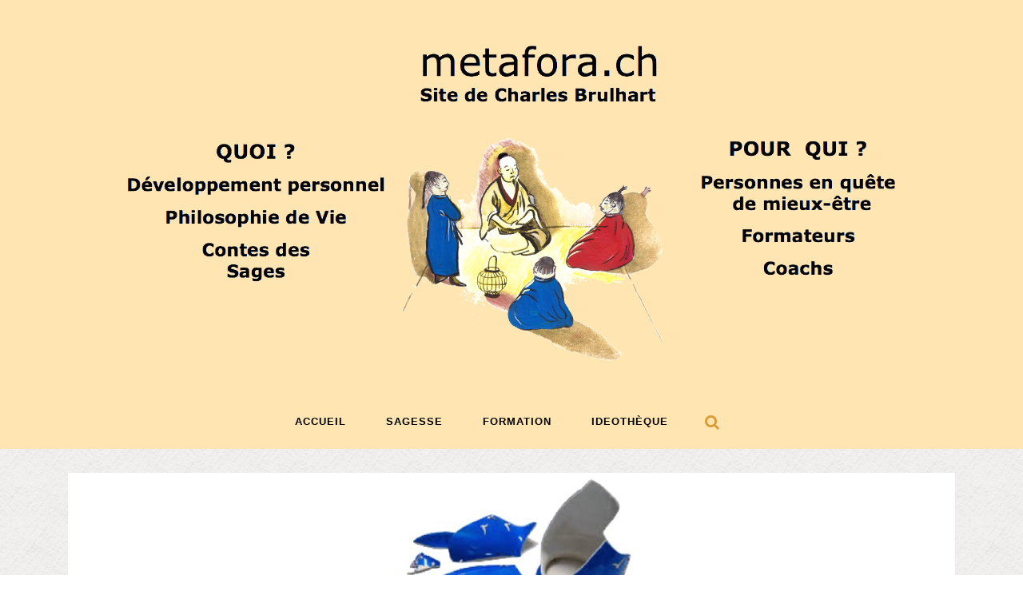

--- FILE ---
content_type: text/html; charset=UTF-8
request_url: https://www.metafora.ch/1067-le-vase-brise/
body_size: 15231
content:
<!DOCTYPE html>
<!--[if IE 7]><html class="ie ie7 ltie8 ltie9" dir="ltr" lang="fr-FR" prefix="og: https://ogp.me/ns#"><![endif]-->
<!--[if IE 8]><html class="ie ie8 ltie9" dir="ltr" lang="fr-FR" prefix="og: https://ogp.me/ns#"><![endif]-->
<!--[if !(IE 7) | !(IE 8)  ]><!-->
<html dir="ltr" lang="fr-FR" prefix="og: https://ogp.me/ns#">
<!--<![endif]-->

<head>
	<meta charset="UTF-8" />
	<meta name="viewport" content="initial-scale = 1.0" />
	
	<link rel="pingback" href="https://www.metafora.ch/xmlrpc.php" />
	
		<style>img:is([sizes="auto" i], [sizes^="auto," i]) { contain-intrinsic-size: 3000px 1500px }</style>
	
		<!-- All in One SEO 4.8.4.1 - aioseo.com -->
		<title>Le Vase Brisé | Metafora.ch</title>
	<meta name="description" content="ANTAGONISME (jouer Gagnant-Perdant) ou COOPÉRATION (jouer Gagnant-Gagnant): Deux stratégies possibles pour résoudre les conflits, illustrées par cette histoire d&#039;une rivalité entre frères. MÉTAPHORE #2006" />
	<meta name="robots" content="max-image-preview:large" />
	<meta name="author" content="metafora"/>
	<link rel="canonical" href="https://www.metafora.ch/1067-le-vase-brise/" />
	<meta name="generator" content="All in One SEO (AIOSEO) 4.8.4.1" />
		<meta property="og:locale" content="fr_FR" />
		<meta property="og:site_name" content="Metafora.ch | Contes de Sagesse  Métaphores  Réflexions   Formation" />
		<meta property="og:type" content="article" />
		<meta property="og:title" content="Le Vase Brisé | Metafora.ch" />
		<meta property="og:description" content="ANTAGONISME (jouer Gagnant-Perdant) ou COOPÉRATION (jouer Gagnant-Gagnant): Deux stratégies possibles pour résoudre les conflits, illustrées par cette histoire d&#039;une rivalité entre frères. MÉTAPHORE #2006" />
		<meta property="og:url" content="https://www.metafora.ch/1067-le-vase-brise/" />
		<meta property="article:published_time" content="2015-03-06T07:15:02+00:00" />
		<meta property="article:modified_time" content="2023-02-27T13:25:46+00:00" />
		<meta name="twitter:card" content="summary_large_image" />
		<meta name="twitter:title" content="Le Vase Brisé | Metafora.ch" />
		<meta name="twitter:description" content="ANTAGONISME (jouer Gagnant-Perdant) ou COOPÉRATION (jouer Gagnant-Gagnant): Deux stratégies possibles pour résoudre les conflits, illustrées par cette histoire d&#039;une rivalité entre frères. MÉTAPHORE #2006" />
		<script type="application/ld+json" class="aioseo-schema">
			{"@context":"https:\/\/schema.org","@graph":[{"@type":"Article","@id":"https:\/\/www.metafora.ch\/1067-le-vase-brise\/#article","name":"Le Vase Bris\u00e9 | Metafora.ch","headline":"Le Vase Bris\u00e9","author":{"@id":"https:\/\/www.metafora.ch\/author\/metafora\/#author"},"publisher":{"@id":"https:\/\/www.metafora.ch\/#organization"},"image":{"@type":"ImageObject","url":"https:\/\/www.metafora.ch\/wp-content\/uploads\/2015\/03\/VaseBrise.jpeg","width":1080,"height":267},"datePublished":"2015-03-06T08:15:02+01:00","dateModified":"2023-02-27T14:25:46+01:00","inLanguage":"fr-FR","mainEntityOfPage":{"@id":"https:\/\/www.metafora.ch\/1067-le-vase-brise\/#webpage"},"isPartOf":{"@id":"https:\/\/www.metafora.ch\/1067-le-vase-brise\/#webpage"},"articleSection":"Formation, Conflit, L\u00e2cher-prise, R\u00e9ciprocit\u00e9"},{"@type":"BreadcrumbList","@id":"https:\/\/www.metafora.ch\/1067-le-vase-brise\/#breadcrumblist","itemListElement":[{"@type":"ListItem","@id":"https:\/\/www.metafora.ch#listItem","position":1,"name":"Accueil","item":"https:\/\/www.metafora.ch","nextItem":{"@type":"ListItem","@id":"https:\/\/www.metafora.ch\/category\/influence-4\/#listItem","name":"Formation"}},{"@type":"ListItem","@id":"https:\/\/www.metafora.ch\/category\/influence-4\/#listItem","position":2,"name":"Formation","item":"https:\/\/www.metafora.ch\/category\/influence-4\/","nextItem":{"@type":"ListItem","@id":"https:\/\/www.metafora.ch\/1067-le-vase-brise\/#listItem","name":"Le Vase Bris\u00e9"},"previousItem":{"@type":"ListItem","@id":"https:\/\/www.metafora.ch#listItem","name":"Accueil"}},{"@type":"ListItem","@id":"https:\/\/www.metafora.ch\/1067-le-vase-brise\/#listItem","position":3,"name":"Le Vase Bris\u00e9","previousItem":{"@type":"ListItem","@id":"https:\/\/www.metafora.ch\/category\/influence-4\/#listItem","name":"Formation"}}]},{"@type":"Organization","@id":"https:\/\/www.metafora.ch\/#organization","name":"Metafora.ch","description":"Contes de Sagesse  M\u00e9taphores  R\u00e9flexions   Formation","url":"https:\/\/www.metafora.ch\/"},{"@type":"Person","@id":"https:\/\/www.metafora.ch\/author\/metafora\/#author","url":"https:\/\/www.metafora.ch\/author\/metafora\/","name":"metafora"},{"@type":"WebPage","@id":"https:\/\/www.metafora.ch\/1067-le-vase-brise\/#webpage","url":"https:\/\/www.metafora.ch\/1067-le-vase-brise\/","name":"Le Vase Bris\u00e9 | Metafora.ch","description":"ANTAGONISME (jouer Gagnant-Perdant) ou COOP\u00c9RATION (jouer Gagnant-Gagnant): Deux strat\u00e9gies possibles pour r\u00e9soudre les conflits, illustr\u00e9es par cette histoire d'une rivalit\u00e9 entre fr\u00e8res. M\u00c9TAPHORE #2006","inLanguage":"fr-FR","isPartOf":{"@id":"https:\/\/www.metafora.ch\/#website"},"breadcrumb":{"@id":"https:\/\/www.metafora.ch\/1067-le-vase-brise\/#breadcrumblist"},"author":{"@id":"https:\/\/www.metafora.ch\/author\/metafora\/#author"},"creator":{"@id":"https:\/\/www.metafora.ch\/author\/metafora\/#author"},"image":{"@type":"ImageObject","url":"https:\/\/www.metafora.ch\/wp-content\/uploads\/2015\/03\/VaseBrise.jpeg","@id":"https:\/\/www.metafora.ch\/1067-le-vase-brise\/#mainImage","width":1080,"height":267},"primaryImageOfPage":{"@id":"https:\/\/www.metafora.ch\/1067-le-vase-brise\/#mainImage"},"datePublished":"2015-03-06T08:15:02+01:00","dateModified":"2023-02-27T14:25:46+01:00"},{"@type":"WebSite","@id":"https:\/\/www.metafora.ch\/#website","url":"https:\/\/www.metafora.ch\/","name":"Metafora.ch","description":"Contes de Sagesse  M\u00e9taphores  R\u00e9flexions   Formation","inLanguage":"fr-FR","publisher":{"@id":"https:\/\/www.metafora.ch\/#organization"}}]}
		</script>
		<!-- All in One SEO -->

<link rel="alternate" type="application/rss+xml" title="Metafora.ch &raquo; Flux" href="https://www.metafora.ch/feed/" />
<link rel="alternate" type="application/rss+xml" title="Metafora.ch &raquo; Flux des commentaires" href="https://www.metafora.ch/comments/feed/" />
<script type="text/javascript">
/* <![CDATA[ */
window._wpemojiSettings = {"baseUrl":"https:\/\/s.w.org\/images\/core\/emoji\/16.0.1\/72x72\/","ext":".png","svgUrl":"https:\/\/s.w.org\/images\/core\/emoji\/16.0.1\/svg\/","svgExt":".svg","source":{"concatemoji":"https:\/\/www.metafora.ch\/wp-includes\/js\/wp-emoji-release.min.js?ver=4b481e593f995d6f0e13ddac797c69ca"}};
/*! This file is auto-generated */
!function(s,n){var o,i,e;function c(e){try{var t={supportTests:e,timestamp:(new Date).valueOf()};sessionStorage.setItem(o,JSON.stringify(t))}catch(e){}}function p(e,t,n){e.clearRect(0,0,e.canvas.width,e.canvas.height),e.fillText(t,0,0);var t=new Uint32Array(e.getImageData(0,0,e.canvas.width,e.canvas.height).data),a=(e.clearRect(0,0,e.canvas.width,e.canvas.height),e.fillText(n,0,0),new Uint32Array(e.getImageData(0,0,e.canvas.width,e.canvas.height).data));return t.every(function(e,t){return e===a[t]})}function u(e,t){e.clearRect(0,0,e.canvas.width,e.canvas.height),e.fillText(t,0,0);for(var n=e.getImageData(16,16,1,1),a=0;a<n.data.length;a++)if(0!==n.data[a])return!1;return!0}function f(e,t,n,a){switch(t){case"flag":return n(e,"\ud83c\udff3\ufe0f\u200d\u26a7\ufe0f","\ud83c\udff3\ufe0f\u200b\u26a7\ufe0f")?!1:!n(e,"\ud83c\udde8\ud83c\uddf6","\ud83c\udde8\u200b\ud83c\uddf6")&&!n(e,"\ud83c\udff4\udb40\udc67\udb40\udc62\udb40\udc65\udb40\udc6e\udb40\udc67\udb40\udc7f","\ud83c\udff4\u200b\udb40\udc67\u200b\udb40\udc62\u200b\udb40\udc65\u200b\udb40\udc6e\u200b\udb40\udc67\u200b\udb40\udc7f");case"emoji":return!a(e,"\ud83e\udedf")}return!1}function g(e,t,n,a){var r="undefined"!=typeof WorkerGlobalScope&&self instanceof WorkerGlobalScope?new OffscreenCanvas(300,150):s.createElement("canvas"),o=r.getContext("2d",{willReadFrequently:!0}),i=(o.textBaseline="top",o.font="600 32px Arial",{});return e.forEach(function(e){i[e]=t(o,e,n,a)}),i}function t(e){var t=s.createElement("script");t.src=e,t.defer=!0,s.head.appendChild(t)}"undefined"!=typeof Promise&&(o="wpEmojiSettingsSupports",i=["flag","emoji"],n.supports={everything:!0,everythingExceptFlag:!0},e=new Promise(function(e){s.addEventListener("DOMContentLoaded",e,{once:!0})}),new Promise(function(t){var n=function(){try{var e=JSON.parse(sessionStorage.getItem(o));if("object"==typeof e&&"number"==typeof e.timestamp&&(new Date).valueOf()<e.timestamp+604800&&"object"==typeof e.supportTests)return e.supportTests}catch(e){}return null}();if(!n){if("undefined"!=typeof Worker&&"undefined"!=typeof OffscreenCanvas&&"undefined"!=typeof URL&&URL.createObjectURL&&"undefined"!=typeof Blob)try{var e="postMessage("+g.toString()+"("+[JSON.stringify(i),f.toString(),p.toString(),u.toString()].join(",")+"));",a=new Blob([e],{type:"text/javascript"}),r=new Worker(URL.createObjectURL(a),{name:"wpTestEmojiSupports"});return void(r.onmessage=function(e){c(n=e.data),r.terminate(),t(n)})}catch(e){}c(n=g(i,f,p,u))}t(n)}).then(function(e){for(var t in e)n.supports[t]=e[t],n.supports.everything=n.supports.everything&&n.supports[t],"flag"!==t&&(n.supports.everythingExceptFlag=n.supports.everythingExceptFlag&&n.supports[t]);n.supports.everythingExceptFlag=n.supports.everythingExceptFlag&&!n.supports.flag,n.DOMReady=!1,n.readyCallback=function(){n.DOMReady=!0}}).then(function(){return e}).then(function(){var e;n.supports.everything||(n.readyCallback(),(e=n.source||{}).concatemoji?t(e.concatemoji):e.wpemoji&&e.twemoji&&(t(e.twemoji),t(e.wpemoji)))}))}((window,document),window._wpemojiSettings);
/* ]]> */
</script>
<style id='wp-emoji-styles-inline-css' type='text/css'>

	img.wp-smiley, img.emoji {
		display: inline !important;
		border: none !important;
		box-shadow: none !important;
		height: 1em !important;
		width: 1em !important;
		margin: 0 0.07em !important;
		vertical-align: -0.1em !important;
		background: none !important;
		padding: 0 !important;
	}
</style>
<link rel='stylesheet' id='wp-block-library-css' href='https://www.metafora.ch/wp-includes/css/dist/block-library/style.min.css?ver=4b481e593f995d6f0e13ddac797c69ca' type='text/css' media='all' />
<style id='classic-theme-styles-inline-css' type='text/css'>
/*! This file is auto-generated */
.wp-block-button__link{color:#fff;background-color:#32373c;border-radius:9999px;box-shadow:none;text-decoration:none;padding:calc(.667em + 2px) calc(1.333em + 2px);font-size:1.125em}.wp-block-file__button{background:#32373c;color:#fff;text-decoration:none}
</style>
<style id='global-styles-inline-css' type='text/css'>
:root{--wp--preset--aspect-ratio--square: 1;--wp--preset--aspect-ratio--4-3: 4/3;--wp--preset--aspect-ratio--3-4: 3/4;--wp--preset--aspect-ratio--3-2: 3/2;--wp--preset--aspect-ratio--2-3: 2/3;--wp--preset--aspect-ratio--16-9: 16/9;--wp--preset--aspect-ratio--9-16: 9/16;--wp--preset--color--black: #000000;--wp--preset--color--cyan-bluish-gray: #abb8c3;--wp--preset--color--white: #ffffff;--wp--preset--color--pale-pink: #f78da7;--wp--preset--color--vivid-red: #cf2e2e;--wp--preset--color--luminous-vivid-orange: #ff6900;--wp--preset--color--luminous-vivid-amber: #fcb900;--wp--preset--color--light-green-cyan: #7bdcb5;--wp--preset--color--vivid-green-cyan: #00d084;--wp--preset--color--pale-cyan-blue: #8ed1fc;--wp--preset--color--vivid-cyan-blue: #0693e3;--wp--preset--color--vivid-purple: #9b51e0;--wp--preset--gradient--vivid-cyan-blue-to-vivid-purple: linear-gradient(135deg,rgba(6,147,227,1) 0%,rgb(155,81,224) 100%);--wp--preset--gradient--light-green-cyan-to-vivid-green-cyan: linear-gradient(135deg,rgb(122,220,180) 0%,rgb(0,208,130) 100%);--wp--preset--gradient--luminous-vivid-amber-to-luminous-vivid-orange: linear-gradient(135deg,rgba(252,185,0,1) 0%,rgba(255,105,0,1) 100%);--wp--preset--gradient--luminous-vivid-orange-to-vivid-red: linear-gradient(135deg,rgba(255,105,0,1) 0%,rgb(207,46,46) 100%);--wp--preset--gradient--very-light-gray-to-cyan-bluish-gray: linear-gradient(135deg,rgb(238,238,238) 0%,rgb(169,184,195) 100%);--wp--preset--gradient--cool-to-warm-spectrum: linear-gradient(135deg,rgb(74,234,220) 0%,rgb(151,120,209) 20%,rgb(207,42,186) 40%,rgb(238,44,130) 60%,rgb(251,105,98) 80%,rgb(254,248,76) 100%);--wp--preset--gradient--blush-light-purple: linear-gradient(135deg,rgb(255,206,236) 0%,rgb(152,150,240) 100%);--wp--preset--gradient--blush-bordeaux: linear-gradient(135deg,rgb(254,205,165) 0%,rgb(254,45,45) 50%,rgb(107,0,62) 100%);--wp--preset--gradient--luminous-dusk: linear-gradient(135deg,rgb(255,203,112) 0%,rgb(199,81,192) 50%,rgb(65,88,208) 100%);--wp--preset--gradient--pale-ocean: linear-gradient(135deg,rgb(255,245,203) 0%,rgb(182,227,212) 50%,rgb(51,167,181) 100%);--wp--preset--gradient--electric-grass: linear-gradient(135deg,rgb(202,248,128) 0%,rgb(113,206,126) 100%);--wp--preset--gradient--midnight: linear-gradient(135deg,rgb(2,3,129) 0%,rgb(40,116,252) 100%);--wp--preset--font-size--small: 13px;--wp--preset--font-size--medium: 20px;--wp--preset--font-size--large: 36px;--wp--preset--font-size--x-large: 42px;--wp--preset--spacing--20: 0.44rem;--wp--preset--spacing--30: 0.67rem;--wp--preset--spacing--40: 1rem;--wp--preset--spacing--50: 1.5rem;--wp--preset--spacing--60: 2.25rem;--wp--preset--spacing--70: 3.38rem;--wp--preset--spacing--80: 5.06rem;--wp--preset--shadow--natural: 6px 6px 9px rgba(0, 0, 0, 0.2);--wp--preset--shadow--deep: 12px 12px 50px rgba(0, 0, 0, 0.4);--wp--preset--shadow--sharp: 6px 6px 0px rgba(0, 0, 0, 0.2);--wp--preset--shadow--outlined: 6px 6px 0px -3px rgba(255, 255, 255, 1), 6px 6px rgba(0, 0, 0, 1);--wp--preset--shadow--crisp: 6px 6px 0px rgba(0, 0, 0, 1);}:where(.is-layout-flex){gap: 0.5em;}:where(.is-layout-grid){gap: 0.5em;}body .is-layout-flex{display: flex;}.is-layout-flex{flex-wrap: wrap;align-items: center;}.is-layout-flex > :is(*, div){margin: 0;}body .is-layout-grid{display: grid;}.is-layout-grid > :is(*, div){margin: 0;}:where(.wp-block-columns.is-layout-flex){gap: 2em;}:where(.wp-block-columns.is-layout-grid){gap: 2em;}:where(.wp-block-post-template.is-layout-flex){gap: 1.25em;}:where(.wp-block-post-template.is-layout-grid){gap: 1.25em;}.has-black-color{color: var(--wp--preset--color--black) !important;}.has-cyan-bluish-gray-color{color: var(--wp--preset--color--cyan-bluish-gray) !important;}.has-white-color{color: var(--wp--preset--color--white) !important;}.has-pale-pink-color{color: var(--wp--preset--color--pale-pink) !important;}.has-vivid-red-color{color: var(--wp--preset--color--vivid-red) !important;}.has-luminous-vivid-orange-color{color: var(--wp--preset--color--luminous-vivid-orange) !important;}.has-luminous-vivid-amber-color{color: var(--wp--preset--color--luminous-vivid-amber) !important;}.has-light-green-cyan-color{color: var(--wp--preset--color--light-green-cyan) !important;}.has-vivid-green-cyan-color{color: var(--wp--preset--color--vivid-green-cyan) !important;}.has-pale-cyan-blue-color{color: var(--wp--preset--color--pale-cyan-blue) !important;}.has-vivid-cyan-blue-color{color: var(--wp--preset--color--vivid-cyan-blue) !important;}.has-vivid-purple-color{color: var(--wp--preset--color--vivid-purple) !important;}.has-black-background-color{background-color: var(--wp--preset--color--black) !important;}.has-cyan-bluish-gray-background-color{background-color: var(--wp--preset--color--cyan-bluish-gray) !important;}.has-white-background-color{background-color: var(--wp--preset--color--white) !important;}.has-pale-pink-background-color{background-color: var(--wp--preset--color--pale-pink) !important;}.has-vivid-red-background-color{background-color: var(--wp--preset--color--vivid-red) !important;}.has-luminous-vivid-orange-background-color{background-color: var(--wp--preset--color--luminous-vivid-orange) !important;}.has-luminous-vivid-amber-background-color{background-color: var(--wp--preset--color--luminous-vivid-amber) !important;}.has-light-green-cyan-background-color{background-color: var(--wp--preset--color--light-green-cyan) !important;}.has-vivid-green-cyan-background-color{background-color: var(--wp--preset--color--vivid-green-cyan) !important;}.has-pale-cyan-blue-background-color{background-color: var(--wp--preset--color--pale-cyan-blue) !important;}.has-vivid-cyan-blue-background-color{background-color: var(--wp--preset--color--vivid-cyan-blue) !important;}.has-vivid-purple-background-color{background-color: var(--wp--preset--color--vivid-purple) !important;}.has-black-border-color{border-color: var(--wp--preset--color--black) !important;}.has-cyan-bluish-gray-border-color{border-color: var(--wp--preset--color--cyan-bluish-gray) !important;}.has-white-border-color{border-color: var(--wp--preset--color--white) !important;}.has-pale-pink-border-color{border-color: var(--wp--preset--color--pale-pink) !important;}.has-vivid-red-border-color{border-color: var(--wp--preset--color--vivid-red) !important;}.has-luminous-vivid-orange-border-color{border-color: var(--wp--preset--color--luminous-vivid-orange) !important;}.has-luminous-vivid-amber-border-color{border-color: var(--wp--preset--color--luminous-vivid-amber) !important;}.has-light-green-cyan-border-color{border-color: var(--wp--preset--color--light-green-cyan) !important;}.has-vivid-green-cyan-border-color{border-color: var(--wp--preset--color--vivid-green-cyan) !important;}.has-pale-cyan-blue-border-color{border-color: var(--wp--preset--color--pale-cyan-blue) !important;}.has-vivid-cyan-blue-border-color{border-color: var(--wp--preset--color--vivid-cyan-blue) !important;}.has-vivid-purple-border-color{border-color: var(--wp--preset--color--vivid-purple) !important;}.has-vivid-cyan-blue-to-vivid-purple-gradient-background{background: var(--wp--preset--gradient--vivid-cyan-blue-to-vivid-purple) !important;}.has-light-green-cyan-to-vivid-green-cyan-gradient-background{background: var(--wp--preset--gradient--light-green-cyan-to-vivid-green-cyan) !important;}.has-luminous-vivid-amber-to-luminous-vivid-orange-gradient-background{background: var(--wp--preset--gradient--luminous-vivid-amber-to-luminous-vivid-orange) !important;}.has-luminous-vivid-orange-to-vivid-red-gradient-background{background: var(--wp--preset--gradient--luminous-vivid-orange-to-vivid-red) !important;}.has-very-light-gray-to-cyan-bluish-gray-gradient-background{background: var(--wp--preset--gradient--very-light-gray-to-cyan-bluish-gray) !important;}.has-cool-to-warm-spectrum-gradient-background{background: var(--wp--preset--gradient--cool-to-warm-spectrum) !important;}.has-blush-light-purple-gradient-background{background: var(--wp--preset--gradient--blush-light-purple) !important;}.has-blush-bordeaux-gradient-background{background: var(--wp--preset--gradient--blush-bordeaux) !important;}.has-luminous-dusk-gradient-background{background: var(--wp--preset--gradient--luminous-dusk) !important;}.has-pale-ocean-gradient-background{background: var(--wp--preset--gradient--pale-ocean) !important;}.has-electric-grass-gradient-background{background: var(--wp--preset--gradient--electric-grass) !important;}.has-midnight-gradient-background{background: var(--wp--preset--gradient--midnight) !important;}.has-small-font-size{font-size: var(--wp--preset--font-size--small) !important;}.has-medium-font-size{font-size: var(--wp--preset--font-size--medium) !important;}.has-large-font-size{font-size: var(--wp--preset--font-size--large) !important;}.has-x-large-font-size{font-size: var(--wp--preset--font-size--x-large) !important;}
:where(.wp-block-post-template.is-layout-flex){gap: 1.25em;}:where(.wp-block-post-template.is-layout-grid){gap: 1.25em;}
:where(.wp-block-columns.is-layout-flex){gap: 2em;}:where(.wp-block-columns.is-layout-grid){gap: 2em;}
:root :where(.wp-block-pullquote){font-size: 1.5em;line-height: 1.6;}
</style>
<link rel='stylesheet' id='contact-form-7-css' href='https://www.metafora.ch/wp-content/plugins/contact-form-7/includes/css/styles.css?ver=6.1' type='text/css' media='all' />
<link rel='stylesheet' id='cmplz-general-css' href='https://www.metafora.ch/wp-content/plugins/complianz-gdpr/assets/css/cookieblocker.min.css?ver=1752684675' type='text/css' media='all' />
<link rel='stylesheet' id='style-css' href='https://www.metafora.ch/wp-content/themes/simplearticle/style.css?ver=4b481e593f995d6f0e13ddac797c69ca' type='text/css' media='all' />
<link rel='stylesheet' id='superfish-css' href='https://www.metafora.ch/wp-content/themes/simplearticle/plugins/superfish/css/superfish.css?ver=4b481e593f995d6f0e13ddac797c69ca' type='text/css' media='all' />
<link rel='stylesheet' id='dlmenu-css' href='https://www.metafora.ch/wp-content/themes/simplearticle/plugins/dl-menu/component.css?ver=4b481e593f995d6f0e13ddac797c69ca' type='text/css' media='all' />
<link rel='stylesheet' id='font-awesome-css' href='https://www.metafora.ch/wp-content/themes/simplearticle/plugins/font-awesome/css/font-awesome.min.css?ver=4b481e593f995d6f0e13ddac797c69ca' type='text/css' media='all' />
<!--[if lt IE 8]>
<link rel='stylesheet' id='font-awesome-ie7-css' href='https://www.metafora.ch/wp-content/themes/simplearticle/plugins/font-awesome/css/font-awesome-ie7.min.css?ver=4b481e593f995d6f0e13ddac797c69ca' type='text/css' media='all' />
<![endif]-->
<link rel='stylesheet' id='jquery-fancybox-css' href='https://www.metafora.ch/wp-content/themes/simplearticle/plugins/fancybox/jquery.fancybox.css?ver=4b481e593f995d6f0e13ddac797c69ca' type='text/css' media='all' />
<link rel='stylesheet' id='flexslider-css' href='https://www.metafora.ch/wp-content/themes/simplearticle/plugins/flexslider/flexslider.css?ver=4b481e593f995d6f0e13ddac797c69ca' type='text/css' media='all' />
<link rel='stylesheet' id='style-responsive-css' href='https://www.metafora.ch/wp-content/themes/simplearticle/stylesheet/style-responsive.css?ver=4b481e593f995d6f0e13ddac797c69ca' type='text/css' media='all' />
<link rel='stylesheet' id='style-custom-css' href='https://www.metafora.ch/wp-content/themes/simplearticle/stylesheet/style-custom.css?ver=4b481e593f995d6f0e13ddac797c69ca' type='text/css' media='all' />
<link rel='stylesheet' id='ms-main-css' href='https://www.metafora.ch/wp-content/plugins/masterslider/public/assets/css/masterslider.main.css?ver=2.4.0' type='text/css' media='all' />
<link rel='stylesheet' id='ms-custom-css' href='https://www.metafora.ch/wp-content/plugins/masterslider/assets/custom.css?ver=1.0' type='text/css' media='all' />
<script type="text/javascript" async src="https://www.metafora.ch/wp-content/plugins/burst-statistics/helpers/timeme/timeme.min.js?ver=1752684672" id="burst-timeme-js"></script>
<script type="text/javascript" id="burst-js-extra">
/* <![CDATA[ */
var burst = {"tracking":{"isInitialHit":true,"lastUpdateTimestamp":0,"beacon_url":"https:\/\/www.metafora.ch\/wp-content\/plugins\/burst-statistics\/endpoint.php"},"options":{"cookieless":0,"pageUrl":"https:\/\/www.metafora.ch\/1067-le-vase-brise\/","beacon_enabled":1,"do_not_track":0,"enable_turbo_mode":0,"track_url_change":0,"cookie_retention_days":30},"goals":{"completed":[],"scriptUrl":"https:\/\/www.metafora.ch\/wp-content\/plugins\/burst-statistics\/\/assets\/js\/build\/burst-goals.js?v=1752684672","active":[]},"cache":{"uid":null,"fingerprint":null,"isUserAgent":null,"isDoNotTrack":null,"useCookies":null}};
/* ]]> */
</script>
<script type="text/javascript" async src="https://www.metafora.ch/wp-content/plugins/burst-statistics/assets/js/build/burst.min.js?ver=1752684672" id="burst-js"></script>
<script type="text/javascript" src="https://www.metafora.ch/wp-includes/js/jquery/jquery.min.js?ver=3.7.1" id="jquery-core-js"></script>
<script type="text/javascript" src="https://www.metafora.ch/wp-includes/js/jquery/jquery-migrate.min.js?ver=3.4.1" id="jquery-migrate-js"></script>
<link rel="https://api.w.org/" href="https://www.metafora.ch/wp-json/" /><link rel="alternate" title="JSON" type="application/json" href="https://www.metafora.ch/wp-json/wp/v2/posts/4431" /><link rel="EditURI" type="application/rsd+xml" title="RSD" href="https://www.metafora.ch/xmlrpc.php?rsd" />
<link rel="alternate" title="oEmbed (JSON)" type="application/json+oembed" href="https://www.metafora.ch/wp-json/oembed/1.0/embed?url=https%3A%2F%2Fwww.metafora.ch%2F1067-le-vase-brise%2F" />
<link rel="alternate" title="oEmbed (XML)" type="text/xml+oembed" href="https://www.metafora.ch/wp-json/oembed/1.0/embed?url=https%3A%2F%2Fwww.metafora.ch%2F1067-le-vase-brise%2F&#038;format=xml" />
<!-- load the script for older ie version -->
<!--[if lt IE 9]>
<script src="https://www.metafora.ch/wp-content/themes/simplearticle/javascript/html5.js" type="text/javascript"></script>
<script src="https://www.metafora.ch/wp-content/themes/simplearticle/plugins/easy-pie-chart/excanvas.js" type="text/javascript"></script>
<![endif]-->
<style type="text/css">.recentcomments a{display:inline !important;padding:0 !important;margin:0 !important;}</style></head>

<body data-rsssl=1 class="wp-singular post-template-default single single-post postid-4431 single-format-standard wp-theme-simplearticle">
<div class="body-wrapper  gdlr-pattern-background" data-home="https://www.metafora.ch" >
		<header class="gdlr-header-wrapper">
		<!-- top navigation -->
				
		<!-- logo -->
		<div class="gdlr-logo-container container">
			<div class="gdlr-logo-wrapper">
				<div class="gdlr-logo">
					<a href="https://www.metafora.ch" >
						<img src="https://www.metafora.ch/wp-content/uploads/2015/03/ChinoisCouleur.png" alt="" width="1645" height="696" />						
					</a>
					<div class="gdlr-responsive-navigation dl-menuwrapper" id="gdlr-responsive-navigation" ><button class="dl-trigger">Open Menu</button><ul id="menu-main-menu" class="dl-menu gdlr-main-mobile-menu"><li id="menu-item-3449" class="menu-item menu-item-type-post_type menu-item-object-page menu-item-home menu-item-has-children menu-item-3449"><a href="https://www.metafora.ch/">Accueil</a>
<ul class="dl-submenu">
	<li id="menu-item-3610" class="menu-item menu-item-type-post_type menu-item-object-page menu-item-3610"><a target="_blank" href="https://www.metafora.ch/references/">Présentation du site</a></li>
	<li id="menu-item-4304" class="menu-item menu-item-type-post_type menu-item-object-page menu-item-4304"><a href="https://www.metafora.ch/a-propos/">Qui suis-je ?</a></li>
	<li id="menu-item-5548" class="menu-item menu-item-type-post_type menu-item-object-post menu-item-5548"><a href="https://www.metafora.ch/me-contacter/">Me contacter</a></li>
	<li id="menu-item-3462" class="menu-item menu-item-type-post_type menu-item-object-page menu-item-3462"><a href="https://www.metafora.ch/liens/">Liens vers d&rsquo;autres Sites</a></li>
</ul>
</li>
<li id="menu-item-3477" class="menu-item menu-item-type-post_type menu-item-object-page menu-item-3477"><a href="https://www.metafora.ch/sagesse/">Sagesse</a></li>
<li id="menu-item-4005" class="menu-item menu-item-type-post_type menu-item-object-page menu-item-4005"><a href="https://www.metafora.ch/formation/">Formation</a></li>
<li id="menu-item-3577" class="menu-item menu-item-type-post_type menu-item-object-page menu-item-3577"><a href="https://www.metafora.ch/ideotheque/">Ideothèque</a></li>
</ul></div>						
				</div>
			</div>
		</div> <!-- gdlr-logo-container -->
		<div class="clear"></div>
	</header>
	
	<!-- navigation -->
	<div class="gdlr-navigation-outer-wrapper" id="gdlr-navigation-outer-wrapper" >
		<div class="gdlr-navigation-container container">
			<div class="gdlr-navigation-gimmick" id="gdlr-navigation-gimmick"></div>
			<div class="gdlr-navigation-wrapper"><nav class="gdlr-navigation" id="gdlr-main-navigation" role="navigation"><ul id="menu-main-menu-1" class="sf-menu gdlr-main-menu"><li  class="menu-item menu-item-type-post_type menu-item-object-page menu-item-home menu-item-has-children menu-item-3449menu-item menu-item-type-post_type menu-item-object-page menu-item-home menu-item-has-children menu-item-3449 gdlr-normal-menu"><a href="https://www.metafora.ch/">Accueil</a>
<ul class="sub-menu">
	<li  class="menu-item menu-item-type-post_type menu-item-object-page menu-item-3610"><a target="_blank" href="https://www.metafora.ch/references/">Présentation du site</a></li>
	<li  class="menu-item menu-item-type-post_type menu-item-object-page menu-item-4304"><a href="https://www.metafora.ch/a-propos/">Qui suis-je ?</a></li>
	<li  class="menu-item menu-item-type-post_type menu-item-object-post menu-item-5548"><a href="https://www.metafora.ch/me-contacter/">Me contacter</a></li>
	<li  class="menu-item menu-item-type-post_type menu-item-object-page menu-item-3462"><a href="https://www.metafora.ch/liens/">Liens vers d&rsquo;autres Sites</a></li>
</ul>
</li>
<li  class="menu-item menu-item-type-post_type menu-item-object-page menu-item-3477menu-item menu-item-type-post_type menu-item-object-page menu-item-3477 gdlr-normal-menu"><a href="https://www.metafora.ch/sagesse/">Sagesse</a></li>
<li  class="menu-item menu-item-type-post_type menu-item-object-page menu-item-4005menu-item menu-item-type-post_type menu-item-object-page menu-item-4005 gdlr-normal-menu"><a href="https://www.metafora.ch/formation/">Formation</a></li>
<li  class="menu-item menu-item-type-post_type menu-item-object-page menu-item-3577menu-item menu-item-type-post_type menu-item-object-page menu-item-3577 gdlr-normal-menu"><a href="https://www.metafora.ch/ideotheque/">Ideothèque</a></li>
</ul></nav>	
		<div class="top-search-button" id="top-search-button">
			<i class="icon-search"></i>
		</div>
	<div class="clear"></div></div>			<div class="clear"></div>
		</div>	
	</div>	
	<div id="gdlr-navigation-substitute" ></div>
	
	<!-- top search -->
		<div class="gdlr-nav-search-form" id="gdlr-nav-search-form">
		<div class="gdlr-nav-search-container container"> 
		<form method="get" action="https://www.metafora.ch">
			<i class="icon-search"></i>
			<input type="submit" id="searchsubmit2" class="style-2" value="">
			<div class="search-text" id="search-text2">
				<input type="text" value="" name="s" id="s2" autocomplete="off" data-default="Type keywords..." >
			</div>
			<div class="clear"></div>
		</form>
		</div>
	</div>	
		
	
			<!-- is search -->	<div class="content-wrapper"><div class="gdlr-content">

		<div class="with-sidebar-wrapper gdlr-no-sidebar">
		<div class="with-sidebar-container container">
			<div class="with-sidebar-left twelve columns">
				<div class="with-sidebar-content twelve columns">
					<div class="gdlr-item gdlr-blog-full gdlr-item-start-content">
										
						<!-- get the content based on post format -->
						
<article id="post-4431" class="post-4431 post type-post status-publish format-standard has-post-thumbnail hentry category-influence-4 tag-conflit tag-lacher_prise tag-reciprocite">
	<div class="gdlr-standard-style">

		<div class="blog-date-wrapper gdlr-title-font" >
		<i class="icon-calendar-empty"></i><div class="blog-date-day">6</div><div class="blog-date-month">Mar</div><div class="blog-date-year">2015</div>		</div>	

		<div class="blog-content-wrapper" >
					<div class="gdlr-blog-thumbnail">
			<a href="https://www.metafora.ch/wp-content/uploads/2015/03/VaseBrise.jpeg" data-rel="fancybox" ><img src="https://www.metafora.ch/wp-content/uploads/2015/03/VaseBrise.jpeg" alt="" width="1080" height="267" /></a>		</div>
		
			
			<div class="blog-content-inner-wrapper">
				<header class="post-header">
											<h1 class="gdlr-blog-title">Le Vase Brisé</h1>
						
					
					<div class="gdlr-blog-info gdlr-title-font gdlr-info gdlr-blog-full-date"></div>			
					<div class="clear"></div>
				</header><!-- entry-header -->

				<div class="gdlr-blog-content"><p><strong>Deux frères héritèrent d’un vase de Chine de grande valeur.</strong></p>
<p><em>&#8211; Nous devons le <strong>partager</strong>, dit l’aîné. Mais comment faire ?</em></p>
<p><em> </em><em>&#8211; Garde le pour toi, dit le cadet. Je n’en n’ai pas besoin. Je n’en veux pas.</em></p>
<p><em> </em><em>&#8211; Il n’en n’est pas question, répondit l’aîné. C’est contraire à mon sens de <strong>l&rsquo;équité</strong>.</em></p>
<p><em> </em><em>&#8211; Alors, dit le cadet, prenons-le six mois l’un, six mois l’autre.</em></p>
<p><em> </em><em>&#8211; C’est beaucoup trop <strong>compliqué</strong>, dit l’aîné. Trouvons une solution plus simple.</em></p>
<p><em> </em><em>&#8211; Vendons-le, dit le cadet. Nous partagerons le montant de la vente.</em></p>
<p><em> </em><em>&#8211; Tu n’y songes pas, rétorqua l’aîné. Ce serait une<strong> insulte </strong>à la mémoire de notre<br />
</em><em style="line-height: 1.5;">   père.</em></p>
<p><em> </em><em>&#8211; Alors, tirons-le au sort, ajouta le cadet.</em></p>
<p><em> </em><em>&#8211; Pas question, répliqua l’aîné. Je refuse de laisser<strong> le sort décider</strong> à notre place.</em></p>
<p><em> </em><em>&#8211; Dans ce cas, poursuivit le cadet, <strong>que proposes-tu ?</strong></em></p>
<p><em> </em><strong><em>&#8211; Battons-nous, dit l’aîné. Le plus fort aura le vase.</em></strong></p>
<p><em> </em><em>&#8211; Cela ne m’intéresse pas, répondit le cadet. Nous pourrions nous blesser.<br />
</em><em style="line-height: 1.5;"><strong>   Je refuse de me battre</strong> avec toi pour ça.</em></p>
<p><em> </em><em>&#8211; Tu n’es qu’un <strong>peureux</strong>, riposta l’aîné. Tu as peur de te battre. Tu n’es pas un<br />
</em><em style="line-height: 1.5;">   homme.</em></p>
<p><em> </em><em>Sous l’effet de la <strong>colère</strong>, il se mit à insulter son frère, se jeta sur lui et dans sa précipitation <strong>renversa le vase qui se brisa</strong> en mille morceaux.</em></p>
<p><em> </em><em>&#8211; <strong>C’est de ta faute</strong>, hurla l’aîné. Si tu n’avais pas été aussi lâche, rien de cela ne serait arrivé.</em></p>
<p><em> </em><em>&#8211; C’est possible, répondit le cadet. Tu voulais que nous nous battions pour ce vase. Maintenant, <strong>l’objet de notre litige a disparu. Ça n’a plus de sens de continuer à se battre</strong></em><strong><em>… à moins que le partage de ce vase ne soit pour toi qu’un prétexte pour te battre avec moi, chercher à me dominer ou avoir raison. Dans ce cas, tout peut te servir de prétexte pour créer un conflit. Mais cela ne m’intéresse pas. Trouve-toi un autre adversaire.</em></strong></p>
<p><strong>Charles Brulhart   Janvier 1998<br />
</strong>Vous pouvez utiliser librement ce document à condition de <strong>ne pas le modifier, </strong><strong>de mentionner sa source: </strong><span style="color: #ff6600;"><a style="color: #ff6600;" href="https://www.metafora.ch"><strong>www.metafora.ch</strong></a></span>  ainsi que <strong>le nom de son auteur: <span style="color: #ff6600;"><a style="color: #ff6600;" href="https://www.metafora.ch//?p=1122" target="_blank" rel="noopener">Charles Brulhart.</a></span></strong></p>
<p><span style="color: #ff6600;"><strong><a style="color: #ff6600;" href="https://www.metafora.ch//wp-content/uploads/2015/03/Le_Vase_Brisé.pdf" target="_blank" rel="noopener">Version pdf du Vase Brisé</a></strong></span></p>
<p>&nbsp;</p>
<p>&nbsp;</p>
</div>			</div> 
		</div> <!-- blog content wrapper -->
		<div class="clear"></div>
	</div>
</article><!-- #post -->
						<div class="single-post-bottom-info">
							<nav class="gdlr-single-nav">
								<div class="previous-nav"><a href="https://www.metafora.ch/1003-les-trois-tamis/" rel="prev"><i class="icon-long-arrow-left"></i><span>Les Trois Tamis</span></a></div>								<div class="next-nav"><a href="https://www.metafora.ch/anguruzuminabstafili/" rel="next"><span>AngurÜzümInabStafili</span><i class="icon-long-arrow-right"></i></a></div>								<div class="clear"></div>
							</nav><!-- .nav-single -->
							
							<div class="gdlr-social-share">

	<a href="http://www.facebook.com/share.php?u=https://www.metafora.ch/1067-le-vase-brise/" target="_blank">
		<img src="https://www.metafora.ch/wp-content/themes/simplearticle/images/dark/social-share/facebook.png" alt="facebook-share" width="112" height="112" />
	</a>

	<a href="https://plus.google.com/share?url=https://www.metafora.ch/1067-le-vase-brise/" onclick="javascript:window.open(this.href,'', 'menubar=no,toolbar=no,resizable=yes,scrollbars=yes,height=400,width=500');return false;">
		<img src="https://www.metafora.ch/wp-content/themes/simplearticle/images/dark/social-share/google-plus.png" alt="google-share" width="112" height="112" />
	</a>

	<a href="http://www.linkedin.com/shareArticle?mini=true&#038;url=https://www.metafora.ch/1067-le-vase-brise/&#038;title=Le%20Vase%20Bris%C3%A9" target="_blank">
		<img src="https://www.metafora.ch/wp-content/themes/simplearticle/images/dark/social-share/linkedin.png" alt="linked-share" width="112" height="112" />
	</a>





<div class="clear"></div>
</div>
										
							<!-- related post section -->
							<div class="gdlr-related-post-widget"><h3 class="related-post-title">You may also like</h3><div class="clear"></div><div class="related-post-widget six columns"><div class="related-post-widget-thumbnail"><a href="https://www.metafora.ch/lettre-a-007/" ><img src="https://www.metafora.ch/wp-content/uploads/2015/12/Unknown-3-150x147.jpeg" alt="" width="150" height="147" /></a></div><div class="related-post-widget-content"><div class="related-post-widget-title"><a href="https://www.metafora.ch/lettre-a-007/" >Lettre à 007</a></div><div class="related-post-widget-info"></div></div><div class="clear"></div></div><div class="related-post-widget six columns"><div class="related-post-widget-thumbnail"><a href="https://www.metafora.ch/savoir-desamorcer-les-comportements-difficiles-31-techniques/" ><img src="https://www.metafora.ch/wp-content/uploads/2015/09/Agression-150x148.jpg" alt="" width="150" height="148" /></a></div><div class="related-post-widget-content"><div class="related-post-widget-title"><a href="https://www.metafora.ch/savoir-desamorcer-les-comportements-difficiles-31-techniques/" >31 techniques pour désamorcer les agressions et les manipulations</a></div><div class="related-post-widget-info"></div></div><div class="clear"></div></div><div class="clear"></div><div class="related-post-widget six columns"><div class="related-post-widget-thumbnail"><a href="https://www.metafora.ch/les-aveugles-et-lelephant/" ><img src="https://www.metafora.ch/wp-content/uploads/2015/06/SixAveugles1-150x150.jpeg" alt="" width="150" height="150" /></a></div><div class="related-post-widget-content"><div class="related-post-widget-title"><a href="https://www.metafora.ch/les-aveugles-et-lelephant/" >Les aveugles et l&rsquo;éléphant</a></div><div class="related-post-widget-info"></div></div><div class="clear"></div></div><div class="related-post-widget six columns"><div class="related-post-widget-thumbnail"><a href="https://www.metafora.ch/donner-est-la-meilleure-facon-de-communiquer/" ><img src="https://www.metafora.ch/wp-content/uploads/2015/06/Capture-decran-2015-06-19-a-07.47.12-1140x480-1-150x150.png" alt="" width="150" height="150" /></a></div><div class="related-post-widget-content"><div class="related-post-widget-title"><a href="https://www.metafora.ch/donner-est-la-meilleure-facon-de-communiquer/" >Donner est la meilleure façon de communiquer</a></div><div class="related-post-widget-info"></div></div><div class="clear"></div></div><div class="clear"></div><div class="related-post-widget six columns"><div class="related-post-widget-thumbnail"><a href="https://www.metafora.ch/une-facon-interessante-de-negocier-2/" ><img src="https://www.metafora.ch/wp-content/uploads/2015/06/Negociation-150x150.jpeg" alt="" width="150" height="150" /></a></div><div class="related-post-widget-content"><div class="related-post-widget-title"><a href="https://www.metafora.ch/une-facon-interessante-de-negocier-2/" >Une façon intéressante de négocier</a></div><div class="related-post-widget-info"></div></div><div class="clear"></div></div><div class="related-post-widget six columns"><div class="related-post-widget-thumbnail"><a href="https://www.metafora.ch/lhomme-perdu-dans-le-desert/" ><img src="https://www.metafora.ch/wp-content/uploads/2015/05/Desert-150x150.jpeg" alt="" width="150" height="150" /></a></div><div class="related-post-widget-content"><div class="related-post-widget-title"><a href="https://www.metafora.ch/lhomme-perdu-dans-le-desert/" >L&rsquo;homme perdu dans le désert</a></div><div class="related-post-widget-info"></div></div><div class="clear"></div></div><div class="clear"></div><div class="related-post-widget six columns"><div class="related-post-widget-thumbnail"><a href="https://www.metafora.ch/agir-ou-accepter/" ><img src="https://www.metafora.ch/wp-content/uploads/2015/05/FermeInondee-150x150.jpeg" alt="" width="150" height="150" /></a></div><div class="related-post-widget-content"><div class="related-post-widget-title"><a href="https://www.metafora.ch/agir-ou-accepter/" >Agir ou Accepter</a></div><div class="related-post-widget-info"></div></div><div class="clear"></div></div><div class="related-post-widget six columns"><div class="related-post-widget-thumbnail"><a href="https://www.metafora.ch/un-geste-noble-en-reponse-a-un-noble-geste/" ><img src="https://www.metafora.ch/wp-content/uploads/2015/05/Fleming-150x150.jpeg" alt="" width="150" height="150" /></a></div><div class="related-post-widget-content"><div class="related-post-widget-title"><a href="https://www.metafora.ch/un-geste-noble-en-reponse-a-un-noble-geste/" >Un geste noble en réponse à un noble geste</a></div><div class="related-post-widget-info"></div></div><div class="clear"></div></div><div class="clear"></div><div class="related-post-widget six columns"><div class="related-post-widget-thumbnail"><a href="https://www.metafora.ch/tout-est-dans-lart-de-presenter-les-choses/" ><img src="https://www.metafora.ch/wp-content/uploads/2015/04/SoupeCailloux-150x150.jpeg" alt="" width="150" height="150" /></a></div><div class="related-post-widget-content"><div class="related-post-widget-title"><a href="https://www.metafora.ch/tout-est-dans-lart-de-presenter-les-choses/" >Tout est dans l&rsquo;art de présenter les choses</a></div><div class="related-post-widget-info"></div></div><div class="clear"></div></div><div class="related-post-widget six columns"><div class="related-post-widget-thumbnail"><a href="https://www.metafora.ch/le-courageux-mangeur-de-piments/" ><img src="https://www.metafora.ch/wp-content/uploads/2015/04/Piments1-150x150.jpeg" alt="" width="150" height="150" /></a></div><div class="related-post-widget-content"><div class="related-post-widget-title"><a href="https://www.metafora.ch/le-courageux-mangeur-de-piments/" >Le courageux mangeur de piments</a></div><div class="related-post-widget-info"></div></div><div class="clear"></div></div><div class="clear"></div><div class="clear"></div></div>							
							
							<!-- abou author section -->
													

							
<div id="comments" class="gdlr-comments-area">

</div><!-- gdlr-comment-area -->		
						</div>
						
										</div>
				</div>
				
				<div class="clear"></div>
			</div>
			
			<div class="clear"></div>
		</div>				
	</div>				

</div><!-- gdlr-content -->
		<div class="clear" ></div>
	</div><!-- content wrapper -->

		
	<footer class="footer-wrapper" >
				<div class="footer-container container">
										<div class="footer-column three columns" id="footer-widget-1" >
					<div id="nav_menu-4" class="widget widget_nav_menu gdlr-item gdlr-widget"><div class="gdlr-widget-title-wrapper"><h3 class="gdlr-widget-title">Menu général</h3></div><div class="clear"></div><div class="menu-main-menu-container"><ul id="menu-main-menu-2" class="menu"><li class="menu-item menu-item-type-post_type menu-item-object-page menu-item-home menu-item-has-children menu-item-3449"><a href="https://www.metafora.ch/">Accueil</a>
<ul class="sub-menu">
	<li class="menu-item menu-item-type-post_type menu-item-object-page menu-item-3610"><a target="_blank" href="https://www.metafora.ch/references/">Présentation du site</a></li>
	<li class="menu-item menu-item-type-post_type menu-item-object-page menu-item-4304"><a href="https://www.metafora.ch/a-propos/">Qui suis-je ?</a></li>
	<li class="menu-item menu-item-type-post_type menu-item-object-post menu-item-5548"><a href="https://www.metafora.ch/me-contacter/">Me contacter</a></li>
	<li class="menu-item menu-item-type-post_type menu-item-object-page menu-item-3462"><a href="https://www.metafora.ch/liens/">Liens vers d&rsquo;autres Sites</a></li>
</ul>
</li>
<li class="menu-item menu-item-type-post_type menu-item-object-page menu-item-3477"><a href="https://www.metafora.ch/sagesse/">Sagesse</a></li>
<li class="menu-item menu-item-type-post_type menu-item-object-page menu-item-4005"><a href="https://www.metafora.ch/formation/">Formation</a></li>
<li class="menu-item menu-item-type-post_type menu-item-object-page menu-item-3577"><a href="https://www.metafora.ch/ideotheque/">Ideothèque</a></li>
</ul></div></div>				</div>
										<div class="footer-column three columns" id="footer-widget-2" >
					
		<div id="recent-posts-3" class="widget widget_recent_entries gdlr-item gdlr-widget">
		<div class="gdlr-widget-title-wrapper"><h3 class="gdlr-widget-title">Articles récents</h3></div><div class="clear"></div>
		<ul>
											<li>
					<a href="https://www.metafora.ch/mode-demploi-de-ce-bloc-notes/">Mode d&#8217;emploi de ce bloc-notes</a>
									</li>
											<li>
					<a href="https://www.metafora.ch/vous-avez-une-solution-mais-y-a-t-il-un-probleme/">Vous avez une solution. Mais y a-t-il un problème ?</a>
									</li>
											<li>
					<a href="https://www.metafora.ch/lettre-a-007/">Lettre à 007</a>
									</li>
											<li>
					<a href="https://www.metafora.ch/savoir-desamorcer-les-comportements-difficiles-31-techniques/">31 techniques pour désamorcer les agressions et les manipulations</a>
									</li>
											<li>
					<a href="https://www.metafora.ch/voyage-a-rectoverso-petit-conte-philosophique/">Voyage à RectoVerso. Conte philosophique</a>
									</li>
					</ul>

		</div>				</div>
										<div class="footer-column six columns" id="footer-widget-3" >
					<div id="tag_cloud-3" class="widget widget_tag_cloud gdlr-item gdlr-widget"><div class="gdlr-widget-title-wrapper"><h3 class="gdlr-widget-title">Mots-clés</h3></div><div class="clear"></div><div class="tagcloud"><a href="https://www.metafora.ch/tag/acceptation/" class="tag-cloud-link tag-link-84 tag-link-position-1" style="font-size: 20.551724137931pt;" aria-label="Acceptation (21 éléments)">Acceptation</a>
<a href="https://www.metafora.ch/tag/amitie/" class="tag-cloud-link tag-link-114 tag-link-position-2" style="font-size: 11.620689655172pt;" aria-label="Amitié (3 éléments)">Amitié</a>
<a href="https://www.metafora.ch/tag/amour/" class="tag-cloud-link tag-link-125 tag-link-position-3" style="font-size: 8pt;" aria-label="Amour (1 élément)">Amour</a>
<a href="https://www.metafora.ch/tag/apprendre/" class="tag-cloud-link tag-link-98 tag-link-position-4" style="font-size: 16.448275862069pt;" aria-label="Apprendre (9 éléments)">Apprendre</a>
<a href="https://www.metafora.ch/tag/bonheur/" class="tag-cloud-link tag-link-89 tag-link-position-5" style="font-size: 16.448275862069pt;" aria-label="Bonheur (9 éléments)">Bonheur</a>
<a href="https://www.metafora.ch/tag/changement/" class="tag-cloud-link tag-link-83 tag-link-position-6" style="font-size: 18.258620689655pt;" aria-label="Changement (13 éléments)">Changement</a>
<a href="https://www.metafora.ch/tag/conflit/" class="tag-cloud-link tag-link-74 tag-link-position-7" style="font-size: 15.241379310345pt;" aria-label="Conflit (7 éléments)">Conflit</a>
<a href="https://www.metafora.ch/tag/courage/" class="tag-cloud-link tag-link-113 tag-link-position-8" style="font-size: 12.827586206897pt;" aria-label="Courage (4 éléments)">Courage</a>
<a href="https://www.metafora.ch/tag/croyances/" class="tag-cloud-link tag-link-51 tag-link-position-9" style="font-size: 19.586206896552pt;" aria-label="Croyances (17 éléments)">Croyances</a>
<a href="https://www.metafora.ch/tag/don/" class="tag-cloud-link tag-link-123 tag-link-position-10" style="font-size: 11.620689655172pt;" aria-label="Don (3 éléments)">Don</a>
<a href="https://www.metafora.ch/tag/ego/" class="tag-cloud-link tag-link-111 tag-link-position-11" style="font-size: 12.827586206897pt;" aria-label="Ego (4 éléments)">Ego</a>
<a href="https://www.metafora.ch/tag/epreuve/" class="tag-cloud-link tag-link-80 tag-link-position-12" style="font-size: 15.844827586207pt;" aria-label="Epreuve (8 éléments)">Epreuve</a>
<a href="https://www.metafora.ch/tag/faire_face/" class="tag-cloud-link tag-link-54 tag-link-position-13" style="font-size: 16.931034482759pt;" aria-label="Faire-face (10 éléments)">Faire-face</a>
<a href="https://www.metafora.ch/tag/humour/" class="tag-cloud-link tag-link-119 tag-link-position-14" style="font-size: 13.793103448276pt;" aria-label="Humour (5 éléments)">Humour</a>
<a href="https://www.metafora.ch/tag/influence/" class="tag-cloud-link tag-link-96 tag-link-position-15" style="font-size: 17.413793103448pt;" aria-label="Influence (11 éléments)">Influence</a>
<a href="https://www.metafora.ch/tag/jugement/" class="tag-cloud-link tag-link-71 tag-link-position-16" style="font-size: 17.775862068966pt;" aria-label="Jugement (12 éléments)">Jugement</a>
<a href="https://www.metafora.ch/tag/liberte/" class="tag-cloud-link tag-link-116 tag-link-position-17" style="font-size: 11.620689655172pt;" aria-label="Liberté (3 éléments)">Liberté</a>
<a href="https://www.metafora.ch/tag/lacher_prise/" class="tag-cloud-link tag-link-90 tag-link-position-18" style="font-size: 17.413793103448pt;" aria-label="Lâcher-prise (11 éléments)">Lâcher-prise</a>
<a href="https://www.metafora.ch/tag/mort/" class="tag-cloud-link tag-link-76 tag-link-position-19" style="font-size: 12.827586206897pt;" aria-label="Mort (4 éléments)">Mort</a>
<a href="https://www.metafora.ch/tag/negociation/" class="tag-cloud-link tag-link-122 tag-link-position-20" style="font-size: 10.172413793103pt;" aria-label="Négociation (2 éléments)">Négociation</a>
<a href="https://www.metafora.ch/tag/oser/" class="tag-cloud-link tag-link-109 tag-link-position-21" style="font-size: 13.793103448276pt;" aria-label="Oser (5 éléments)">Oser</a>
<a href="https://www.metafora.ch/tag/peur/" class="tag-cloud-link tag-link-91 tag-link-position-22" style="font-size: 8pt;" aria-label="Peur (1 élément)">Peur</a>
<a href="https://www.metafora.ch/tag/prejuge/" class="tag-cloud-link tag-link-124 tag-link-position-23" style="font-size: 8pt;" aria-label="Préjugé (1 élément)">Préjugé</a>
<a href="https://www.metafora.ch/tag/recadrage/" class="tag-cloud-link tag-link-95 tag-link-position-24" style="font-size: 22pt;" aria-label="Recadrage (28 éléments)">Recadrage</a>
<a href="https://www.metafora.ch/tag/respect/" class="tag-cloud-link tag-link-67 tag-link-position-25" style="font-size: 18.258620689655pt;" aria-label="Respect (13 éléments)">Respect</a>
<a href="https://www.metafora.ch/tag/rumeur/" class="tag-cloud-link tag-link-107 tag-link-position-26" style="font-size: 10.172413793103pt;" aria-label="Rumeur (2 éléments)">Rumeur</a>
<a href="https://www.metafora.ch/tag/reciprocite/" class="tag-cloud-link tag-link-56 tag-link-position-27" style="font-size: 15.844827586207pt;" aria-label="Réciprocité (8 éléments)">Réciprocité</a>
<a href="https://www.metafora.ch/tag/sagesse/" class="tag-cloud-link tag-link-28 tag-link-position-28" style="font-size: 21.034482758621pt;" aria-label="Sagesse (23 éléments)">Sagesse</a>
<a href="https://www.metafora.ch/tag/silence/" class="tag-cloud-link tag-link-100 tag-link-position-29" style="font-size: 12.827586206897pt;" aria-label="Silence (4 éléments)">Silence</a>
<a href="https://www.metafora.ch/tag/verite/" class="tag-cloud-link tag-link-49 tag-link-position-30" style="font-size: 17.775862068966pt;" aria-label="Vérité (12 éléments)">Vérité</a></div>
</div>				</div>
									<div class="clear"></div>
		</div>
				
				<div class="copyright-wrapper">
			<div class="copyright-container container">
				<div class="copyright-left">
					Site web réalisé par <a  href="https://www.weblook.ch" target="_blank">weblook</a>				</div>
				<div class="copyright-right">
									</div>
				<div class="clear"></div>
			</div>
		</div>
			</footer>
	</div> <!-- body-wrapper -->
<script type="speculationrules">
{"prefetch":[{"source":"document","where":{"and":[{"href_matches":"\/*"},{"not":{"href_matches":["\/wp-*.php","\/wp-admin\/*","\/wp-content\/uploads\/*","\/wp-content\/*","\/wp-content\/plugins\/*","\/wp-content\/themes\/simplearticle\/*","\/*\\?(.+)"]}},{"not":{"selector_matches":"a[rel~=\"nofollow\"]"}},{"not":{"selector_matches":".no-prefetch, .no-prefetch a"}}]},"eagerness":"conservative"}]}
</script>
<script type="text/javascript"></script><link rel='stylesheet' id='burst-statistics-shortcodes-css' href='https://www.metafora.ch/wp-content/plugins/burst-statistics/assets/css/burst-statistics-shortcodes.css?ver=1752684672' type='text/css' media='all' />
<script type="text/javascript" src="https://www.metafora.ch/wp-includes/js/dist/hooks.min.js?ver=4d63a3d491d11ffd8ac6" id="wp-hooks-js"></script>
<script type="text/javascript" src="https://www.metafora.ch/wp-includes/js/dist/i18n.min.js?ver=5e580eb46a90c2b997e6" id="wp-i18n-js"></script>
<script type="text/javascript" id="wp-i18n-js-after">
/* <![CDATA[ */
wp.i18n.setLocaleData( { 'text direction\u0004ltr': [ 'ltr' ] } );
/* ]]> */
</script>
<script type="text/javascript" src="https://www.metafora.ch/wp-content/plugins/contact-form-7/includes/swv/js/index.js?ver=6.1" id="swv-js"></script>
<script type="text/javascript" id="contact-form-7-js-translations">
/* <![CDATA[ */
( function( domain, translations ) {
	var localeData = translations.locale_data[ domain ] || translations.locale_data.messages;
	localeData[""].domain = domain;
	wp.i18n.setLocaleData( localeData, domain );
} )( "contact-form-7", {"translation-revision-date":"2025-02-06 12:02:14+0000","generator":"GlotPress\/4.0.1","domain":"messages","locale_data":{"messages":{"":{"domain":"messages","plural-forms":"nplurals=2; plural=n > 1;","lang":"fr"},"This contact form is placed in the wrong place.":["Ce formulaire de contact est plac\u00e9 dans un mauvais endroit."],"Error:":["Erreur\u00a0:"]}},"comment":{"reference":"includes\/js\/index.js"}} );
/* ]]> */
</script>
<script type="text/javascript" id="contact-form-7-js-before">
/* <![CDATA[ */
var wpcf7 = {
    "api": {
        "root": "https:\/\/www.metafora.ch\/wp-json\/",
        "namespace": "contact-form-7\/v1"
    }
};
/* ]]> */
</script>
<script type="text/javascript" src="https://www.metafora.ch/wp-content/plugins/contact-form-7/includes/js/index.js?ver=6.1" id="contact-form-7-js"></script>
<script type="text/javascript" src="https://www.metafora.ch/wp-content/themes/simplearticle/plugins/superfish/js/superfish.js?ver=1.0" id="superfish-js"></script>
<script type="text/javascript" src="https://www.metafora.ch/wp-includes/js/hoverIntent.min.js?ver=1.10.2" id="hoverIntent-js"></script>
<script type="text/javascript" src="https://www.metafora.ch/wp-content/themes/simplearticle/plugins/dl-menu/modernizr.custom.js?ver=1.0" id="modernizr-js"></script>
<script type="text/javascript" src="https://www.metafora.ch/wp-content/themes/simplearticle/plugins/dl-menu/jquery.dlmenu.js?ver=1.0" id="dlmenu-js"></script>
<script type="text/javascript" src="https://www.metafora.ch/wp-content/themes/simplearticle/plugins/jquery.easing.js?ver=1.0" id="jquery-easing-js"></script>
<script type="text/javascript" src="https://www.metafora.ch/wp-content/themes/simplearticle/plugins/fancybox/jquery.fancybox.pack.js?ver=1.0" id="jquery-fancybox-js"></script>
<script type="text/javascript" src="https://www.metafora.ch/wp-content/themes/simplearticle/plugins/fancybox/helpers/jquery.fancybox-media.js?ver=1.0" id="jquery-fancybox-media-js"></script>
<script type="text/javascript" src="https://www.metafora.ch/wp-content/themes/simplearticle/plugins/fancybox/helpers/jquery.fancybox-thumbs.js?ver=1.0" id="jquery-fancybox-thumbs-js"></script>
<script type="text/javascript" src="https://www.metafora.ch/wp-content/themes/simplearticle/plugins/jquery.transit.min.js?ver=1.0" id="transit-js"></script>
<script type="text/javascript" src="https://www.metafora.ch/wp-content/themes/simplearticle/plugins/flexslider/jquery.flexslider.js?ver=1.0" id="flexslider-js"></script>
<script type="text/javascript" src="https://www.metafora.ch/wp-content/themes/simplearticle/javascript/gdlr-script.js?ver=1.0" id="gdlr-script-js"></script>
			<script data-category="functional">
											</script>
			</body>
</html>